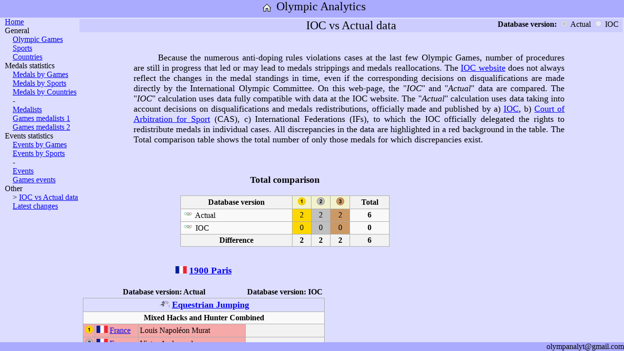

--- FILE ---
content_type: text/html; charset=UTF-8
request_url: http://olympanalyt.com/OlympAnalytics.php?param_pagetype=ResultsDBDifferences&param_dbversion=&param_country=ALL&param_games=1956/1&param_sport=Hockey
body_size: 2705
content:
<!DOCTYPE html>
<html>

<head>
    <meta http-equiv="Content-Type" content="text/html; charset=UTF-8"/>
    <link rel="stylesheet" href="style.css" type="text/css">
    <title>Olympic Games: results, medals, statistics, analytics</title>
    <meta name="description" content="Olympic Analytics - all figures, analytics, statistics. Olympic Games: results, medals, statistics, analytics. Results by Games, Countries, Sports, Events.">

    <meta name="keywords" content="Olympic Games results medals statistics analytics countries sports events">

    <meta name="viewport" content="width=device-width, initial-scale=1">
</head>

<body>
<div id="container">
    <div id="header">
        <A href="OlympAnalytics.php" style="vertical-align: top;"><img alt="Home" title="Home" src="Images/Site_Home.png" width="32" height="32"></A>
        <font size=5 style="vertical-align: top;">Olympic Analytics</font><br>
    </div>
    <div id="middle">
    <div id="left">
	        <A href="OlympAnalytics.php">Home</A><br>
        General<br>
        &emsp;<A href="OlympAnalytics.php?param_pagetype=RefGames&param_dbversion=&param_country=ALL&param_games=1956/1&param_sport=Hockey">Olympic Games</A><br>
        &emsp;<A href="OlympAnalytics.php?param_pagetype=RefSports&param_dbversion=&param_country=ALL&param_games=1956/1&param_sport=Hockey">Sports</A><br>
        &emsp;<A href="OlympAnalytics.php?param_pagetype=RefCountries&param_dbversion=&param_country=ALL&param_games=1956/1&param_sport=Hockey">Countries</A><br>
	Medals statistics<br>
        &emsp;<A href="OlympAnalytics.php?param_pagetype=MedalsByGames&param_dbversion=&param_country=ALL&param_games=1956/1&param_sport=Hockey">Medals by Games</A><br>
        &emsp;<A href="OlympAnalytics.php?param_pagetype=MedalsBySports&param_dbversion=&param_country=ALL&param_games=1956/1&param_sport=Hockey">Medals by Sports</A><br>
        &emsp;<A href="OlympAnalytics.php?param_pagetype=MedalsByCountries&param_dbversion=&param_country=ALL&param_games=1956/1&param_sport=Hockey">Medals by Countries</A><br>
        &emsp;-<br>
        &emsp;<A href="OlympAnalytics.php?param_pagetype=Medals&param_dbversion=&param_country=ALL&param_games=1956/1&param_sport=Hockey">Medalists</A><br>
        &emsp;<A href="OlympAnalytics.php?param_pagetype=MedalsOfGames1&param_dbversion=&param_country=ALL&param_games=1956/1&param_sport=Hockey">Games medalists 1</A><br>
        &emsp;<A href="OlympAnalytics.php?param_pagetype=MedalsOfGames2&param_dbversion=&param_country=ALL&param_games=1956/1&param_sport=Hockey">Games medalists 2</A><br>
	Events statistics<br>
        &emsp;<A href="OlympAnalytics.php?param_pagetype=EventsByGames&param_dbversion=&param_country=ALL&param_games=1956/1&param_sport=Hockey">Events by Games</A><br>
        &emsp;<A href="OlympAnalytics.php?param_pagetype=EventsBySports&param_dbversion=&param_country=ALL&param_games=1956/1&param_sport=Hockey">Events by Sports</A><br>
        &emsp;-<br>
        &emsp;<A href="OlympAnalytics.php?param_pagetype=Events&param_dbversion=&param_country=ALL&param_games=1956/1&param_sport=Hockey">Events</A><br>
        &emsp;<A href="OlympAnalytics.php?param_pagetype=EventsOfGames&param_dbversion=&param_country=ALL&param_games=1956/1&param_sport=Hockey">Games events</A><br>
        Other<br>
        &emsp;> <A href="OlympAnalytics.php?param_pagetype=ResultsDBDifferences&param_dbversion=&param_country=ALL&param_games=1956/1&param_sport=Hockey">IOC vs Actual data</A><br>
        &emsp;<A href="OlympAnalytics.php?param_pagetype=LatestChanges">Latest changes</A><br>
    </div>
    <div id="content">

			<table class=invisible style="margin:0; padding:0; width:100%;"><tr><td>
	<form action="OlympAnalytics.php"><div style="background-color:#CCCCFF; text-align:center;">
	<input name="param_pagetype" type="hidden" value="ResultsDBDifferences">
	<div style="position: relative;">
	    <font size=5>IOC vs Actual data</font>
	    <div style="position: absolute; right: 0px; top: 0px; text-align: right;">
		<b>Database version: </b>
		<input name="param_dbversion" id="chb_Custom" type="radio" value="" checked onclick="btnDBVer()"> Actual
		<input name="param_dbversion" id="chb_IOC" type="radio" value="IOC" onclick="btnDBVer()"> IOC &nbsp;
	    </div>
	</div><input name="param_country" type="hidden" value="ALL"><input name="param_games" type="hidden" value="1956/1"><input name="param_sport" type="hidden" value="Hockey"></div></form><script>
	    document.getElementById("chb_Custom").disabled = true;
	    document.getElementById("chb_IOC"   ).disabled = true;
	    function btnDisable() {
		document.getElementById("btn").disabled = false;
		}
	    btnDisable();
	    function btnDBVer() {
		;
		}
	</script>
	</td></tr></table>
	<div style="padding: 0 0 0 10px;">
	<div style="padding: 0 100px 0 100px;"><font size="+1">
	<table class=invisible style="text-align:justify;"><tr><td>
<p align="justify" style="text-indent:50px;">Because the numerous anti-doping rules violations cases at the last few Olympic Games, number of procedures are still in progress that led or may lead to medals strippings and medals reallocations. The <A href="https://www.olympic.org/olympic-results">IOC website</A> does not always reflect the changes in the medal standings in time, even if the corresponding decisions on disqualifications are made directly by the International Olympic Committee. On this web-page, the "<i>IOC</i>" and "<i>Actual</i>" data are compared. The "<i>IOC</i>" calculation uses data fully compatible with data at the IOC website. The "<i>Actual</i>" calculation uses data taking into account decisions on disqualifications and medals redistributions, officially made and published by a) <A href="https://www.olympic.org/news">IOC</A>, b) <A href="http://www.tas-cas.org">Court of Arbitration for Sport</A> (CAS), c) International Federations (IFs), to which the IOC officially delegated the rights to redistribute medals in individual cases. All discrepancies in the data are highlighted in a red background in the table. The Total comparison table shows the total number of only those medals for which discrepancies exist.</p>
</td></tr></table>
	</font></div>
	<div style="margin-left:200px;">
	<table class=simpletable style="text-align:center;">
	<tr><th colspan=5 style="background-color:#DDDDFF; border-left:hidden; border-right:hidden; border-top:hidden"><h3>Total comparison</h3></th></tr>
	<tr>
	<th width=220>Database version</th>
	<th style="background-color:#f2f2ce; width:2em;"><img alt="1st" title="1st" src="Images/Medal_Gold.png"   width="16" height="16" /></th>
	<th style="background-color:#f2f2ce; width:2em;"><img alt="2nd" title="2nd" src="Images/Medal_Silver.png" width="16" height="16" /></th>
	<th style="background-color:#f2f2ce; width:2em;"><img alt="3rd" title="3rd" src="Images/Medal_Bronze.png" width="16" height="16" /></th>
	<th style="width:4.5em; font-weight:bold;">Total</th>
	</tr>
	<tr>
	<td align="left"><img alt="Olympic Games" title="Olympic Games" src="Images/Flag_ZZX.png" width="23" height="15" /> Actual</td>
	<td style="background: gold">2</td>
	<td style="background: silver">2</td>
	<td style="background: #c96">2</td>
	<td><b>6</b></td>
	</tr><tr>
	<td align="left"><img alt="Olympic Games" title="Olympic Games" src="Images/Flag_ZZX.png" width="23" height="15" /> IOC</td>
	<td style="background: gold">0</td>
	<td style="background: silver">0</td>
	<td style="background: #c96">0</td>
	<td><b>0</b></td>
	</tr><tr>
	<th>Difference</th>
	<th>2</th>
	<th>2</th>
	<th>2</th>
	<th>6</th>
	</tr>
	</table>
	
	</div>
	<table class=simpletable style="text-align:left;">
	
		    <tr>
		    <td colspan=6 align="center" style="background-color:#DDDDFF; border-left:hidden; border-right:hidden; border-top:hidden"><h3><img alt="France" title="France" src="Images/Flag_FRA.png" width="23" height="15" /> <a href="OlympAnalytics.php?param_pagetype=AGame&param_dbversion=&param_country=ALL&param_games=1900/1&param_sport=Hockey" title="1900_Summer_Olympics">1900 Paris</a></h3></td>
		    <tr>
		    <th colspan=3 style="background-color:#DDDDFF; border-left:hidden; border-right:hidden; border-top:hidden"><b>Database version: Actual</b></th>
		    <th colspan=3 style="background-color:#DDDDFF; border-left:hidden; border-right:hidden; border-top:hidden"><b>Database version: IOC   </b></th>
		    </tr>
		    <tr>
		    <td align="center" style="background-color:#DDDDFF;" colspan=6><img alt="Equestrian Jumping" title="Equestrian Jumping" src="Images/Sport_Equestrian_Jumping.png" width="23" height="15" /> <a href="OlympAnalytics.php?param_pagetype=ASport&param_dbversion=&param_country=ALL&param_games=1956/1&param_sport=Equestrian Jumping" title="Equestrian Jumping_at_the_Olympics"><font size=4><b>Equestrian Jumping</b></font></a></th>
		    </tr>
		    <tr>
		    <td colspan=6 align="center"><b>Mixed Hacks and Hunter Combined</b></td>
		    </tr><tr>
		    <td align="center" style="background-color:#F5A9A9;"><img alt="1st" title="1st" src="Images/Medal_Gold.png"   width="16" height="16" /></td>
		    <td style="background-color:#F5A9A9;"><img alt="France" title="France" src="Images/Flag_FRA.png" width="23" height="15" /> <a href="OlympAnalytics.php?param_pagetype=ACountry&param_dbversion=&param_country=FRA&param_games=1956/1&param_sport=Hockey" title="France_at_the_Olympics">France</a></td>
		    <td style="background-color:#F5A9A9;">Louis Napoléon Murat</td>
		    <th colspan=3></th></tr>
		    <tr>
		    <td align="center" style="background-color:#F5A9A9;"><img alt="2nd" title="2nd" src="Images/Medal_Silver.png"   width="16" height="16" /></td>
		    <td style="background-color:#F5A9A9;"><img alt="France" title="France" src="Images/Flag_FRA.png" width="23" height="15" /> <a href="OlympAnalytics.php?param_pagetype=ACountry&param_dbversion=&param_country=FRA&param_games=1956/1&param_sport=Hockey" title="France_at_the_Olympics">France</a></td>
		    <td style="background-color:#F5A9A9;">Victor Archenoul</td>
		    <th colspan=3></th></tr>
		    <tr>
		    <td align="center" style="background-color:#F5A9A9;"><img alt="3rd" title="3rd" src="Images/Medal_Bronze.png"   width="16" height="16" /></td>
		    <td style="background-color:#F5A9A9;"><img alt="France" title="France" src="Images/Flag_FRA.png" width="23" height="15" /> <a href="OlympAnalytics.php?param_pagetype=ACountry&param_dbversion=&param_country=FRA&param_games=1956/1&param_sport=Hockey" title="France_at_the_Olympics">France</a></td>
		    <td style="background-color:#F5A9A9;">Robert de Montesquiou-Fézensac</td>
		    <th colspan=3></th></tr>
		    
		    <tr>
		    <td colspan=6 align="center"><b>Mixed Four-in-Hand Mail Coach</b></td>
		    </tr><tr>
		    <td align="center" style="background-color:#F5A9A9;"><img alt="1st" title="1st" src="Images/Medal_Gold.png"   width="16" height="16" /></td>
		    <td style="background-color:#F5A9A9;"><img alt="Belgium" title="Belgium" src="Images/Flag_BEL.png" width="23" height="15" /> <a href="OlympAnalytics.php?param_pagetype=ACountry&param_dbversion=&param_country=BEL&param_games=1956/1&param_sport=Hockey" title="Belgium_at_the_Olympics">Belgium</a></td>
		    <td style="background-color:#F5A9A9;">Georges Nagelmackers</td>
		    <th colspan=3></th></tr>
		    <tr>
		    <td align="center" style="background-color:#F5A9A9;"><img alt="2nd" title="2nd" src="Images/Medal_Silver.png"   width="16" height="16" /></td>
		    <td style="background-color:#F5A9A9;"><img alt="France" title="France" src="Images/Flag_FRA.png" width="23" height="15" /> <a href="OlympAnalytics.php?param_pagetype=ACountry&param_dbversion=&param_country=FRA&param_games=1956/1&param_sport=Hockey" title="France_at_the_Olympics">France</a></td>
		    <td style="background-color:#F5A9A9;">Léon Thome</td>
		    <th colspan=3></th></tr>
		    <tr>
		    <td align="center" style="background-color:#F5A9A9;"><img alt="3rd" title="3rd" src="Images/Medal_Bronze.png"   width="16" height="16" /></td>
		    <td style="background-color:#F5A9A9;"><img alt="France" title="France" src="Images/Flag_FRA.png" width="23" height="15" /> <a href="OlympAnalytics.php?param_pagetype=ACountry&param_dbversion=&param_country=FRA&param_games=1956/1&param_sport=Hockey" title="France_at_the_Olympics">France</a></td>
		    <td style="background-color:#F5A9A9;">Jean de Neuflize</td>
		    <th colspan=3></th></tr>
	    </table>
	
	</div>




    </div>
    </div>
    <div id="footer">olympanalyt@gmail.com</div>
</div>

</body>
</html>
